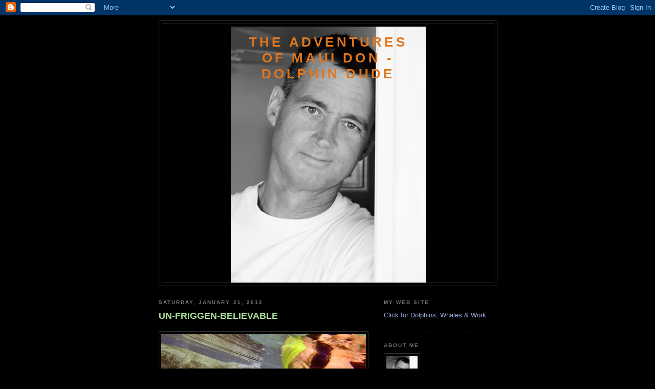

--- FILE ---
content_type: text/html; charset=utf-8
request_url: https://www.google.com/recaptcha/api2/aframe
body_size: 258
content:
<!DOCTYPE HTML><html><head><meta http-equiv="content-type" content="text/html; charset=UTF-8"></head><body><script nonce="YtHS5lc6SDv7zvLkh6PtKg">/** Anti-fraud and anti-abuse applications only. See google.com/recaptcha */ try{var clients={'sodar':'https://pagead2.googlesyndication.com/pagead/sodar?'};window.addEventListener("message",function(a){try{if(a.source===window.parent){var b=JSON.parse(a.data);var c=clients[b['id']];if(c){var d=document.createElement('img');d.src=c+b['params']+'&rc='+(localStorage.getItem("rc::a")?sessionStorage.getItem("rc::b"):"");window.document.body.appendChild(d);sessionStorage.setItem("rc::e",parseInt(sessionStorage.getItem("rc::e")||0)+1);localStorage.setItem("rc::h",'1766508491676');}}}catch(b){}});window.parent.postMessage("_grecaptcha_ready", "*");}catch(b){}</script></body></html>